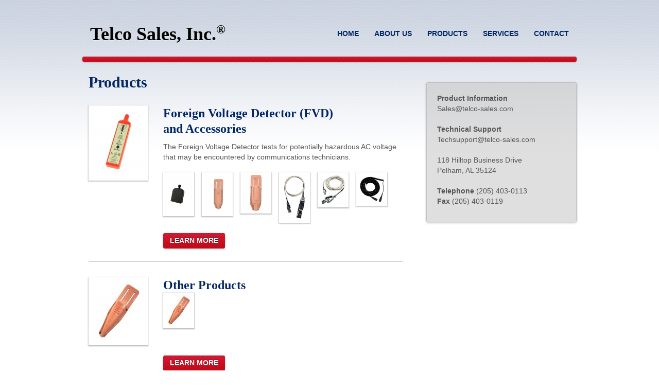

--- FILE ---
content_type: text/html; charset=UTF-8
request_url: https://telco-sales.com/products/
body_size: 6725
content:
<!DOCTYPE html PUBLIC "-//W3C//DTD XHTML 1.0 Transitional//EN" "http://www.w3.org/TR/xhtml1/DTD/xhtml1-transitional.dtd">
<html xmlns="http://www.w3.org/1999/xhtml" lang="en-US">

<head profile="http://gmpg.org/xfn/11">
<meta http-equiv="Content-Type" content="text/html; charset=UTF-8" />

<title>Products Archive - Telco Sales, Inc.®</title>

<link rel="stylesheet" href="https://telco-sales.com/wp-content/themes/bscpress/style.css" type="text/css" media="screen" />
<link rel="pingback" href="https://telco-sales.com/xmlrpc.php" />


<meta name='robots' content='index, follow, max-image-preview:large, max-snippet:-1, max-video-preview:-1' />

	<!-- This site is optimized with the Yoast SEO plugin v22.7 - https://yoast.com/wordpress/plugins/seo/ -->
	<link rel="canonical" href="https://telco-sales.com/products/" />
	<link rel="next" href="https://telco-sales.com/products/page/2/" />
	<meta property="og:locale" content="en_US" />
	<meta property="og:type" content="website" />
	<meta property="og:title" content="Products Archive - Telco Sales, Inc.®" />
	<meta property="og:url" content="https://telco-sales.com/products/" />
	<meta property="og:site_name" content="Telco Sales, Inc.®" />
	<script type="application/ld+json" class="yoast-schema-graph">{"@context":"https://schema.org","@graph":[{"@type":"CollectionPage","@id":"https://telco-sales.com/products/","url":"https://telco-sales.com/products/","name":"Products Archive - Telco Sales, Inc.®","isPartOf":{"@id":"https://telco-sales.com/#website"},"primaryImageOfPage":{"@id":"https://telco-sales.com/products/#primaryimage"},"image":{"@id":"https://telco-sales.com/products/#primaryimage"},"thumbnailUrl":"https://telco-sales.com/wp-content/uploads/2012/04/FVDC.jpg","breadcrumb":{"@id":"https://telco-sales.com/products/#breadcrumb"},"inLanguage":"en-US"},{"@type":"ImageObject","inLanguage":"en-US","@id":"https://telco-sales.com/products/#primaryimage","url":"https://telco-sales.com/wp-content/uploads/2012/04/FVDC.jpg","contentUrl":"https://telco-sales.com/wp-content/uploads/2012/04/FVDC.jpg","width":"2000","height":"3008"},{"@type":"BreadcrumbList","@id":"https://telco-sales.com/products/#breadcrumb","itemListElement":[{"@type":"ListItem","position":1,"name":"Home","item":"https://telco-sales.com/"},{"@type":"ListItem","position":2,"name":"Products"}]},{"@type":"WebSite","@id":"https://telco-sales.com/#website","url":"https://telco-sales.com/","name":"Telco Sales, Inc.®","description":"Assisting and Protecting Communication Technicians","potentialAction":[{"@type":"SearchAction","target":{"@type":"EntryPoint","urlTemplate":"https://telco-sales.com/?s={search_term_string}"},"query-input":"required name=search_term_string"}],"inLanguage":"en-US"}]}</script>
	<!-- / Yoast SEO plugin. -->


<link rel="alternate" type="application/rss+xml" title="Telco Sales, Inc.® &raquo; Feed" href="https://telco-sales.com/feed/" />
<link rel="alternate" type="application/rss+xml" title="Telco Sales, Inc.® &raquo; Comments Feed" href="https://telco-sales.com/comments/feed/" />
<link rel="alternate" type="application/rss+xml" title="Telco Sales, Inc.® &raquo; Products Feed" href="https://telco-sales.com/products/feed/" />
		<!-- This site uses the Google Analytics by MonsterInsights plugin v8.26.0 - Using Analytics tracking - https://www.monsterinsights.com/ -->
		<!-- Note: MonsterInsights is not currently configured on this site. The site owner needs to authenticate with Google Analytics in the MonsterInsights settings panel. -->
					<!-- No tracking code set -->
				<!-- / Google Analytics by MonsterInsights -->
		<script type="text/javascript">
/* <![CDATA[ */
window._wpemojiSettings = {"baseUrl":"https:\/\/s.w.org\/images\/core\/emoji\/15.0.3\/72x72\/","ext":".png","svgUrl":"https:\/\/s.w.org\/images\/core\/emoji\/15.0.3\/svg\/","svgExt":".svg","source":{"concatemoji":"https:\/\/telco-sales.com\/wp-includes\/js\/wp-emoji-release.min.js?ver=dda90a314fd348de86e2a19d0c01a487"}};
/*! This file is auto-generated */
!function(i,n){var o,s,e;function c(e){try{var t={supportTests:e,timestamp:(new Date).valueOf()};sessionStorage.setItem(o,JSON.stringify(t))}catch(e){}}function p(e,t,n){e.clearRect(0,0,e.canvas.width,e.canvas.height),e.fillText(t,0,0);var t=new Uint32Array(e.getImageData(0,0,e.canvas.width,e.canvas.height).data),r=(e.clearRect(0,0,e.canvas.width,e.canvas.height),e.fillText(n,0,0),new Uint32Array(e.getImageData(0,0,e.canvas.width,e.canvas.height).data));return t.every(function(e,t){return e===r[t]})}function u(e,t,n){switch(t){case"flag":return n(e,"\ud83c\udff3\ufe0f\u200d\u26a7\ufe0f","\ud83c\udff3\ufe0f\u200b\u26a7\ufe0f")?!1:!n(e,"\ud83c\uddfa\ud83c\uddf3","\ud83c\uddfa\u200b\ud83c\uddf3")&&!n(e,"\ud83c\udff4\udb40\udc67\udb40\udc62\udb40\udc65\udb40\udc6e\udb40\udc67\udb40\udc7f","\ud83c\udff4\u200b\udb40\udc67\u200b\udb40\udc62\u200b\udb40\udc65\u200b\udb40\udc6e\u200b\udb40\udc67\u200b\udb40\udc7f");case"emoji":return!n(e,"\ud83d\udc26\u200d\u2b1b","\ud83d\udc26\u200b\u2b1b")}return!1}function f(e,t,n){var r="undefined"!=typeof WorkerGlobalScope&&self instanceof WorkerGlobalScope?new OffscreenCanvas(300,150):i.createElement("canvas"),a=r.getContext("2d",{willReadFrequently:!0}),o=(a.textBaseline="top",a.font="600 32px Arial",{});return e.forEach(function(e){o[e]=t(a,e,n)}),o}function t(e){var t=i.createElement("script");t.src=e,t.defer=!0,i.head.appendChild(t)}"undefined"!=typeof Promise&&(o="wpEmojiSettingsSupports",s=["flag","emoji"],n.supports={everything:!0,everythingExceptFlag:!0},e=new Promise(function(e){i.addEventListener("DOMContentLoaded",e,{once:!0})}),new Promise(function(t){var n=function(){try{var e=JSON.parse(sessionStorage.getItem(o));if("object"==typeof e&&"number"==typeof e.timestamp&&(new Date).valueOf()<e.timestamp+604800&&"object"==typeof e.supportTests)return e.supportTests}catch(e){}return null}();if(!n){if("undefined"!=typeof Worker&&"undefined"!=typeof OffscreenCanvas&&"undefined"!=typeof URL&&URL.createObjectURL&&"undefined"!=typeof Blob)try{var e="postMessage("+f.toString()+"("+[JSON.stringify(s),u.toString(),p.toString()].join(",")+"));",r=new Blob([e],{type:"text/javascript"}),a=new Worker(URL.createObjectURL(r),{name:"wpTestEmojiSupports"});return void(a.onmessage=function(e){c(n=e.data),a.terminate(),t(n)})}catch(e){}c(n=f(s,u,p))}t(n)}).then(function(e){for(var t in e)n.supports[t]=e[t],n.supports.everything=n.supports.everything&&n.supports[t],"flag"!==t&&(n.supports.everythingExceptFlag=n.supports.everythingExceptFlag&&n.supports[t]);n.supports.everythingExceptFlag=n.supports.everythingExceptFlag&&!n.supports.flag,n.DOMReady=!1,n.readyCallback=function(){n.DOMReady=!0}}).then(function(){return e}).then(function(){var e;n.supports.everything||(n.readyCallback(),(e=n.source||{}).concatemoji?t(e.concatemoji):e.wpemoji&&e.twemoji&&(t(e.twemoji),t(e.wpemoji)))}))}((window,document),window._wpemojiSettings);
/* ]]> */
</script>
<style id='wp-emoji-styles-inline-css' type='text/css'>

	img.wp-smiley, img.emoji {
		display: inline !important;
		border: none !important;
		box-shadow: none !important;
		height: 1em !important;
		width: 1em !important;
		margin: 0 0.07em !important;
		vertical-align: -0.1em !important;
		background: none !important;
		padding: 0 !important;
	}
</style>
<link rel='stylesheet' id='wp-block-library-css' href='https://telco-sales.com/wp-includes/css/dist/block-library/style.min.css?ver=dda90a314fd348de86e2a19d0c01a487' type='text/css' media='all' />
<style id='classic-theme-styles-inline-css' type='text/css'>
/*! This file is auto-generated */
.wp-block-button__link{color:#fff;background-color:#32373c;border-radius:9999px;box-shadow:none;text-decoration:none;padding:calc(.667em + 2px) calc(1.333em + 2px);font-size:1.125em}.wp-block-file__button{background:#32373c;color:#fff;text-decoration:none}
</style>
<style id='global-styles-inline-css' type='text/css'>
body{--wp--preset--color--black: #000000;--wp--preset--color--cyan-bluish-gray: #abb8c3;--wp--preset--color--white: #ffffff;--wp--preset--color--pale-pink: #f78da7;--wp--preset--color--vivid-red: #cf2e2e;--wp--preset--color--luminous-vivid-orange: #ff6900;--wp--preset--color--luminous-vivid-amber: #fcb900;--wp--preset--color--light-green-cyan: #7bdcb5;--wp--preset--color--vivid-green-cyan: #00d084;--wp--preset--color--pale-cyan-blue: #8ed1fc;--wp--preset--color--vivid-cyan-blue: #0693e3;--wp--preset--color--vivid-purple: #9b51e0;--wp--preset--gradient--vivid-cyan-blue-to-vivid-purple: linear-gradient(135deg,rgba(6,147,227,1) 0%,rgb(155,81,224) 100%);--wp--preset--gradient--light-green-cyan-to-vivid-green-cyan: linear-gradient(135deg,rgb(122,220,180) 0%,rgb(0,208,130) 100%);--wp--preset--gradient--luminous-vivid-amber-to-luminous-vivid-orange: linear-gradient(135deg,rgba(252,185,0,1) 0%,rgba(255,105,0,1) 100%);--wp--preset--gradient--luminous-vivid-orange-to-vivid-red: linear-gradient(135deg,rgba(255,105,0,1) 0%,rgb(207,46,46) 100%);--wp--preset--gradient--very-light-gray-to-cyan-bluish-gray: linear-gradient(135deg,rgb(238,238,238) 0%,rgb(169,184,195) 100%);--wp--preset--gradient--cool-to-warm-spectrum: linear-gradient(135deg,rgb(74,234,220) 0%,rgb(151,120,209) 20%,rgb(207,42,186) 40%,rgb(238,44,130) 60%,rgb(251,105,98) 80%,rgb(254,248,76) 100%);--wp--preset--gradient--blush-light-purple: linear-gradient(135deg,rgb(255,206,236) 0%,rgb(152,150,240) 100%);--wp--preset--gradient--blush-bordeaux: linear-gradient(135deg,rgb(254,205,165) 0%,rgb(254,45,45) 50%,rgb(107,0,62) 100%);--wp--preset--gradient--luminous-dusk: linear-gradient(135deg,rgb(255,203,112) 0%,rgb(199,81,192) 50%,rgb(65,88,208) 100%);--wp--preset--gradient--pale-ocean: linear-gradient(135deg,rgb(255,245,203) 0%,rgb(182,227,212) 50%,rgb(51,167,181) 100%);--wp--preset--gradient--electric-grass: linear-gradient(135deg,rgb(202,248,128) 0%,rgb(113,206,126) 100%);--wp--preset--gradient--midnight: linear-gradient(135deg,rgb(2,3,129) 0%,rgb(40,116,252) 100%);--wp--preset--font-size--small: 13px;--wp--preset--font-size--medium: 20px;--wp--preset--font-size--large: 36px;--wp--preset--font-size--x-large: 42px;--wp--preset--spacing--20: 0.44rem;--wp--preset--spacing--30: 0.67rem;--wp--preset--spacing--40: 1rem;--wp--preset--spacing--50: 1.5rem;--wp--preset--spacing--60: 2.25rem;--wp--preset--spacing--70: 3.38rem;--wp--preset--spacing--80: 5.06rem;--wp--preset--shadow--natural: 6px 6px 9px rgba(0, 0, 0, 0.2);--wp--preset--shadow--deep: 12px 12px 50px rgba(0, 0, 0, 0.4);--wp--preset--shadow--sharp: 6px 6px 0px rgba(0, 0, 0, 0.2);--wp--preset--shadow--outlined: 6px 6px 0px -3px rgba(255, 255, 255, 1), 6px 6px rgba(0, 0, 0, 1);--wp--preset--shadow--crisp: 6px 6px 0px rgba(0, 0, 0, 1);}:where(.is-layout-flex){gap: 0.5em;}:where(.is-layout-grid){gap: 0.5em;}body .is-layout-flex{display: flex;}body .is-layout-flex{flex-wrap: wrap;align-items: center;}body .is-layout-flex > *{margin: 0;}body .is-layout-grid{display: grid;}body .is-layout-grid > *{margin: 0;}:where(.wp-block-columns.is-layout-flex){gap: 2em;}:where(.wp-block-columns.is-layout-grid){gap: 2em;}:where(.wp-block-post-template.is-layout-flex){gap: 1.25em;}:where(.wp-block-post-template.is-layout-grid){gap: 1.25em;}.has-black-color{color: var(--wp--preset--color--black) !important;}.has-cyan-bluish-gray-color{color: var(--wp--preset--color--cyan-bluish-gray) !important;}.has-white-color{color: var(--wp--preset--color--white) !important;}.has-pale-pink-color{color: var(--wp--preset--color--pale-pink) !important;}.has-vivid-red-color{color: var(--wp--preset--color--vivid-red) !important;}.has-luminous-vivid-orange-color{color: var(--wp--preset--color--luminous-vivid-orange) !important;}.has-luminous-vivid-amber-color{color: var(--wp--preset--color--luminous-vivid-amber) !important;}.has-light-green-cyan-color{color: var(--wp--preset--color--light-green-cyan) !important;}.has-vivid-green-cyan-color{color: var(--wp--preset--color--vivid-green-cyan) !important;}.has-pale-cyan-blue-color{color: var(--wp--preset--color--pale-cyan-blue) !important;}.has-vivid-cyan-blue-color{color: var(--wp--preset--color--vivid-cyan-blue) !important;}.has-vivid-purple-color{color: var(--wp--preset--color--vivid-purple) !important;}.has-black-background-color{background-color: var(--wp--preset--color--black) !important;}.has-cyan-bluish-gray-background-color{background-color: var(--wp--preset--color--cyan-bluish-gray) !important;}.has-white-background-color{background-color: var(--wp--preset--color--white) !important;}.has-pale-pink-background-color{background-color: var(--wp--preset--color--pale-pink) !important;}.has-vivid-red-background-color{background-color: var(--wp--preset--color--vivid-red) !important;}.has-luminous-vivid-orange-background-color{background-color: var(--wp--preset--color--luminous-vivid-orange) !important;}.has-luminous-vivid-amber-background-color{background-color: var(--wp--preset--color--luminous-vivid-amber) !important;}.has-light-green-cyan-background-color{background-color: var(--wp--preset--color--light-green-cyan) !important;}.has-vivid-green-cyan-background-color{background-color: var(--wp--preset--color--vivid-green-cyan) !important;}.has-pale-cyan-blue-background-color{background-color: var(--wp--preset--color--pale-cyan-blue) !important;}.has-vivid-cyan-blue-background-color{background-color: var(--wp--preset--color--vivid-cyan-blue) !important;}.has-vivid-purple-background-color{background-color: var(--wp--preset--color--vivid-purple) !important;}.has-black-border-color{border-color: var(--wp--preset--color--black) !important;}.has-cyan-bluish-gray-border-color{border-color: var(--wp--preset--color--cyan-bluish-gray) !important;}.has-white-border-color{border-color: var(--wp--preset--color--white) !important;}.has-pale-pink-border-color{border-color: var(--wp--preset--color--pale-pink) !important;}.has-vivid-red-border-color{border-color: var(--wp--preset--color--vivid-red) !important;}.has-luminous-vivid-orange-border-color{border-color: var(--wp--preset--color--luminous-vivid-orange) !important;}.has-luminous-vivid-amber-border-color{border-color: var(--wp--preset--color--luminous-vivid-amber) !important;}.has-light-green-cyan-border-color{border-color: var(--wp--preset--color--light-green-cyan) !important;}.has-vivid-green-cyan-border-color{border-color: var(--wp--preset--color--vivid-green-cyan) !important;}.has-pale-cyan-blue-border-color{border-color: var(--wp--preset--color--pale-cyan-blue) !important;}.has-vivid-cyan-blue-border-color{border-color: var(--wp--preset--color--vivid-cyan-blue) !important;}.has-vivid-purple-border-color{border-color: var(--wp--preset--color--vivid-purple) !important;}.has-vivid-cyan-blue-to-vivid-purple-gradient-background{background: var(--wp--preset--gradient--vivid-cyan-blue-to-vivid-purple) !important;}.has-light-green-cyan-to-vivid-green-cyan-gradient-background{background: var(--wp--preset--gradient--light-green-cyan-to-vivid-green-cyan) !important;}.has-luminous-vivid-amber-to-luminous-vivid-orange-gradient-background{background: var(--wp--preset--gradient--luminous-vivid-amber-to-luminous-vivid-orange) !important;}.has-luminous-vivid-orange-to-vivid-red-gradient-background{background: var(--wp--preset--gradient--luminous-vivid-orange-to-vivid-red) !important;}.has-very-light-gray-to-cyan-bluish-gray-gradient-background{background: var(--wp--preset--gradient--very-light-gray-to-cyan-bluish-gray) !important;}.has-cool-to-warm-spectrum-gradient-background{background: var(--wp--preset--gradient--cool-to-warm-spectrum) !important;}.has-blush-light-purple-gradient-background{background: var(--wp--preset--gradient--blush-light-purple) !important;}.has-blush-bordeaux-gradient-background{background: var(--wp--preset--gradient--blush-bordeaux) !important;}.has-luminous-dusk-gradient-background{background: var(--wp--preset--gradient--luminous-dusk) !important;}.has-pale-ocean-gradient-background{background: var(--wp--preset--gradient--pale-ocean) !important;}.has-electric-grass-gradient-background{background: var(--wp--preset--gradient--electric-grass) !important;}.has-midnight-gradient-background{background: var(--wp--preset--gradient--midnight) !important;}.has-small-font-size{font-size: var(--wp--preset--font-size--small) !important;}.has-medium-font-size{font-size: var(--wp--preset--font-size--medium) !important;}.has-large-font-size{font-size: var(--wp--preset--font-size--large) !important;}.has-x-large-font-size{font-size: var(--wp--preset--font-size--x-large) !important;}
.wp-block-navigation a:where(:not(.wp-element-button)){color: inherit;}
:where(.wp-block-post-template.is-layout-flex){gap: 1.25em;}:where(.wp-block-post-template.is-layout-grid){gap: 1.25em;}
:where(.wp-block-columns.is-layout-flex){gap: 2em;}:where(.wp-block-columns.is-layout-grid){gap: 2em;}
.wp-block-pullquote{font-size: 1.5em;line-height: 1.6;}
</style>
<link rel='stylesheet' id='frontend-styles-css' href='https://telco-sales.com/wp-content/plugins/infomedia-dashboard/assets/css/frontend.css?ver=dda90a314fd348de86e2a19d0c01a487' type='text/css' media='all' />
<link rel='stylesheet' id='dashicons-css' href='https://telco-sales.com/wp-includes/css/dashicons.min.css?ver=dda90a314fd348de86e2a19d0c01a487' type='text/css' media='all' />
<link rel='stylesheet' id='thickbox-css' href='https://telco-sales.com/wp-includes/js/thickbox/thickbox.css?ver=dda90a314fd348de86e2a19d0c01a487' type='text/css' media='all' />
<script type="text/javascript" src="https://telco-sales.com/wp-includes/js/jquery/jquery.min.js?ver=3.7.1" id="jquery-core-js"></script>
<script type="text/javascript" src="https://telco-sales.com/wp-includes/js/jquery/jquery-migrate.min.js?ver=3.4.1" id="jquery-migrate-js"></script>
<script type="text/javascript" src="https://telco-sales.com/wp-content/themes/bscpress/js/labels.js?ver=dda90a314fd348de86e2a19d0c01a487" id="labels-js"></script>
<script type="text/javascript" src="https://telco-sales.com/wp-content/themes/bscpress/js/front.js?ver=dda90a314fd348de86e2a19d0c01a487" id="front-js"></script>
<link rel="https://api.w.org/" href="https://telco-sales.com/wp-json/" /><link rel="EditURI" type="application/rsd+xml" title="RSD" href="https://telco-sales.com/xmlrpc.php?rsd" />

<link rel="stylesheet" type="text/css" href="https://telco-sales.com/wp-content/plugins/infomedia-dashboard/assets/css/admin.css" /><script type="text/javascript">
	    jQuery( document ).ready( function( $ ) {
		    // Custom Admin Icon
	    	$( "#wp-admin-bar-wp-logo .ab-item .ab-icon" ).replaceWith( " <div id=\"custom-admin-logo\"><span class=\"infoicon-icon\"></span></div> " );
		});
    </script>

<!-- Google tag (gtag.js) -->
<script async src="https://www.googletagmanager.com/gtag/js?id=G-YM2K3NQ233"></script>
<script>
  window.dataLayer = window.dataLayer || [];
  function gtag(){dataLayer.push(arguments);}
  gtag('js', new Date());

  gtag('config', 'G-YM2K3NQ233');
</script>


</head>
<body data-rsssl=1 class="archive post-type-archive post-type-archive-product">

<div id="wrap"><div id="page">

	<div id="header"> 
		<a href="https://telco-sales.com/" id="sitename">Telco Sales, Inc.<sup>®</sup></a>
	
		<ul id="nav" class="menu"><li id="menu-item-32" class="menu-item menu-item-type-post_type menu-item-object-page menu-item-home menu-item-32"><a href="https://telco-sales.com/">Home</a></li>
<li id="menu-item-29" class="menu-item menu-item-type-post_type menu-item-object-page menu-item-29"><a href="https://telco-sales.com/about-us/">About&nbsp;Us</a></li>
<li id="menu-item-57" class="menu-item menu-item-type-custom menu-item-object-custom current-menu-item menu-item-57"><a href="/products" aria-current="page">Products</a></li>
<li id="menu-item-56" class="menu-item menu-item-type-post_type menu-item-object-page menu-item-56"><a href="https://telco-sales.com/services/">Services</a></li>
<li id="menu-item-31" class="menu-item menu-item-type-post_type menu-item-object-page menu-item-31"><a href="https://telco-sales.com/contact/">Contact</a></li>
</ul>	</div><!-- #header -->
	<div id="content">

		
 	  <h1>Products</h1>
      

		<div class="post-item post-62 product type-product status-publish has-post-thumbnail hentry">

		
		<img width="95" height="126" src="https://telco-sales.com/wp-content/uploads/2012/03/fvd1-95x126.jpg" class="alignleft wp-post-image" alt="" title="" decoding="async" loading="lazy" srcset="https://telco-sales.com/wp-content/uploads/2012/03/fvd1-95x126.jpg 95w, https://telco-sales.com/wp-content/uploads/2012/03/fvd1-225x300.jpg 225w, https://telco-sales.com/wp-content/uploads/2012/03/fvd1.jpg 300w" sizes="(max-width: 95px) 100vw, 95px" />		<h2 id="post-62"><a href="https://telco-sales.com/products/foreign-voltage-detector-fvd-and-accessories/">Foreign Voltage Detector (FVD) and&nbsp;Accessories</a></h2>
		
		<div class="entry">
			<p>The Foreign Voltage Detector tests for potentially hazardous AC voltage that may be encountered by communications technicians.</p>
			<ul id="child_posts"><li><img width="95" height="142" src="https://telco-sales.com/wp-content/uploads/2012/04/FVDC-95x142.jpg" class="alignleft wp-post-image" alt="" title="" decoding="async" loading="lazy" srcset="https://telco-sales.com/wp-content/uploads/2012/04/FVDC-95x142.jpg 95w, https://telco-sales.com/wp-content/uploads/2012/04/FVDC-199x300.jpg 199w, https://telco-sales.com/wp-content/uploads/2012/04/FVDC-680x1024.jpg 680w, https://telco-sales.com/wp-content/uploads/2012/04/FVDC.jpg 2000w" sizes="(max-width: 95px) 100vw, 95px" /></li><li><img width="95" height="143" src="https://telco-sales.com/wp-content/uploads/2012/03/FVDP-95x143.jpg" class="alignleft wp-post-image" alt="" title="" decoding="async" loading="lazy" srcset="https://telco-sales.com/wp-content/uploads/2012/03/FVDP-95x143.jpg 95w, https://telco-sales.com/wp-content/uploads/2012/03/FVDP-199x300.jpg 199w, https://telco-sales.com/wp-content/uploads/2012/03/FVDP-679x1024.jpg 679w, https://telco-sales.com/wp-content/uploads/2012/03/FVDP-768x1158.jpg 768w, https://telco-sales.com/wp-content/uploads/2012/03/FVDP-1019x1536.jpg 1019w, https://telco-sales.com/wp-content/uploads/2012/03/FVDP.jpg 1061w" sizes="(max-width: 95px) 100vw, 95px" /></li><li><img width="95" height="133" src="https://telco-sales.com/wp-content/uploads/2012/03/FVDP3largeview-95x133.jpg" class="alignleft wp-post-image" alt="" title="" decoding="async" loading="lazy" srcset="https://telco-sales.com/wp-content/uploads/2012/03/FVDP3largeview-95x133.jpg 95w, https://telco-sales.com/wp-content/uploads/2012/03/FVDP3largeview-213x300.jpg 213w, https://telco-sales.com/wp-content/uploads/2012/03/FVDP3largeview.jpg 249w" sizes="(max-width: 95px) 100vw, 95px" /></li><li><img width="88" height="155" src="https://telco-sales.com/wp-content/uploads/2012/03/TSI_B-Temp_Bond01-07-2012_1245hrsFIN-88x155.jpg" class="alignleft wp-post-image" alt="" title="" decoding="async" loading="lazy" srcset="https://telco-sales.com/wp-content/uploads/2012/03/TSI_B-Temp_Bond01-07-2012_1245hrsFIN-88x155.jpg 88w, https://telco-sales.com/wp-content/uploads/2012/03/TSI_B-Temp_Bond01-07-2012_1245hrsFIN-170x300.jpg 170w, https://telco-sales.com/wp-content/uploads/2012/03/TSI_B-Temp_Bond01-07-2012_1245hrsFIN-581x1024.jpg 581w" sizes="(max-width: 88px) 100vw, 88px" /></li><li><img width="95" height="110" src="https://telco-sales.com/wp-content/uploads/2012/03/TSI-Clargeview-95x110.jpg" class="alignleft wp-post-image" alt="" title="" decoding="async" loading="lazy" srcset="https://telco-sales.com/wp-content/uploads/2012/03/TSI-Clargeview-95x110.jpg 95w, https://telco-sales.com/wp-content/uploads/2012/03/TSI-Clargeview-258x300.jpg 258w, https://telco-sales.com/wp-content/uploads/2012/03/TSI-Clargeview.jpg 302w" sizes="(max-width: 95px) 100vw, 95px" /></li><li><img width="95" height="105" src="https://telco-sales.com/wp-content/uploads/2012/03/W1BU_NEW_01-11-2012_1454hrsFIN-95x105.jpg" class="alignleft wp-post-image" alt="" title="" decoding="async" loading="lazy" srcset="https://telco-sales.com/wp-content/uploads/2012/03/W1BU_NEW_01-11-2012_1454hrsFIN-95x105.jpg 95w, https://telco-sales.com/wp-content/uploads/2012/03/W1BU_NEW_01-11-2012_1454hrsFIN-270x300.jpg 270w, https://telco-sales.com/wp-content/uploads/2012/03/W1BU_NEW_01-11-2012_1454hrsFIN-923x1024.jpg 923w" sizes="(max-width: 95px) 100vw, 95px" /></li></ul><div class="clear"></div>			<p style="height:35px"><a href="https://telco-sales.com/products/foreign-voltage-detector-fvd-and-accessories/" class="button">Learn More</a></p>
		</div>
	
			
	<div class="clear"></div>
	
</div><!-- .post-item --><div class="post-item post-142 product type-product status-publish has-post-thumbnail hentry">

		
		<img width="95" height="112" src="https://telco-sales.com/wp-content/uploads/2012/03/KITP1_Pch_12-30-2011_0928hrs900-1001-95x112.jpg" class="alignleft wp-post-image" alt="" title="" decoding="async" loading="lazy" srcset="https://telco-sales.com/wp-content/uploads/2012/03/KITP1_Pch_12-30-2011_0928hrs900-1001-95x112.jpg 95w, https://telco-sales.com/wp-content/uploads/2012/03/KITP1_Pch_12-30-2011_0928hrs900-1001-252x300.jpg 252w, https://telco-sales.com/wp-content/uploads/2012/03/KITP1_Pch_12-30-2011_0928hrs900-1001-862x1024.jpg 862w, https://telco-sales.com/wp-content/uploads/2012/03/KITP1_Pch_12-30-2011_0928hrs900-1001.jpg 1200w" sizes="(max-width: 95px) 100vw, 95px" />		<h2 id="post-142"><a href="https://telco-sales.com/products/other-products/">Other&nbsp;Products</a></h2>
		
		<div class="entry">
						<ul id="child_posts"><li><img width="95" height="112" src="https://telco-sales.com/wp-content/uploads/2012/03/KITP1_Pch_12-30-2011_0928hrs900-1001-95x112.jpg" class="alignleft wp-post-image" alt="" title="" decoding="async" loading="lazy" srcset="https://telco-sales.com/wp-content/uploads/2012/03/KITP1_Pch_12-30-2011_0928hrs900-1001-95x112.jpg 95w, https://telco-sales.com/wp-content/uploads/2012/03/KITP1_Pch_12-30-2011_0928hrs900-1001-252x300.jpg 252w, https://telco-sales.com/wp-content/uploads/2012/03/KITP1_Pch_12-30-2011_0928hrs900-1001-862x1024.jpg 862w, https://telco-sales.com/wp-content/uploads/2012/03/KITP1_Pch_12-30-2011_0928hrs900-1001.jpg 1200w" sizes="(max-width: 95px) 100vw, 95px" /></li></ul><div class="clear"></div>			<p style="height:35px"><a href="https://telco-sales.com/products/other-products/" class="button">Learn More</a></p>
		</div>
	
			
	<div class="clear"></div>
	
</div><!-- .post-item --><div class="post-item post-146 product type-product status-publish has-post-thumbnail hentry">

		
		<img width="95" height="142" src="https://telco-sales.com/wp-content/uploads/2012/04/mounting-post-95x142.jpg" class="alignleft wp-post-image" alt="" title="" decoding="async" loading="lazy" srcset="https://telco-sales.com/wp-content/uploads/2012/04/mounting-post-95x142.jpg 95w, https://telco-sales.com/wp-content/uploads/2012/04/mounting-post-200x300.jpg 200w, https://telco-sales.com/wp-content/uploads/2012/04/mounting-post.jpg 300w" sizes="(max-width: 95px) 100vw, 95px" />		<h2 id="post-146"><a href="https://telco-sales.com/products/plastic-mounting-post/">Plastic Mounting&nbsp;Post</a></h2>
		
		<div class="entry">
			<p>Plastic Mounting Post</p>
						<p style="height:35px"><a href="https://telco-sales.com/products/plastic-mounting-post/" class="button">Learn More</a></p>
		</div>
	
			
	<div class="clear"></div>
	
</div><!-- .post-item --><div class="post-item post-77 product type-product status-publish has-post-thumbnail hentry">

		
		<img width="95" height="126" src="https://telco-sales.com/wp-content/uploads/2012/03/strobe-light-95x126.jpg" class="alignleft wp-post-image" alt="" title="" decoding="async" loading="lazy" srcset="https://telco-sales.com/wp-content/uploads/2012/03/strobe-light-95x126.jpg 95w, https://telco-sales.com/wp-content/uploads/2012/03/strobe-light-225x300.jpg 225w, https://telco-sales.com/wp-content/uploads/2012/03/strobe-light.jpg 300w" sizes="(max-width: 95px) 100vw, 95px" />		<h2 id="post-77"><a href="https://telco-sales.com/products/strobe-light-for-traffic-cones/">Strobe Light for Traffic&nbsp;Cones</a></h2>
		
		<div class="entry">
			<p>The TSI-SLCA Strobe Light fits in a standard traffic cone and is highly visible to oncoming traffic.</p>
			<ul id="child_posts"><li><img width="95" height="90" src="https://telco-sales.com/wp-content/uploads/2012/03/Strobe_Base_TS1_01-05-2012_1645hrs-FIN-1-95x90.jpg" class="alignleft wp-post-image" alt="" title="" decoding="async" loading="lazy" srcset="https://telco-sales.com/wp-content/uploads/2012/03/Strobe_Base_TS1_01-05-2012_1645hrs-FIN-1-95x90.jpg 95w, https://telco-sales.com/wp-content/uploads/2012/03/Strobe_Base_TS1_01-05-2012_1645hrs-FIN-1-300x287.jpg 300w, https://telco-sales.com/wp-content/uploads/2012/03/Strobe_Base_TS1_01-05-2012_1645hrs-FIN-1-1024x979.jpg 1024w" sizes="(max-width: 95px) 100vw, 95px" /></li></ul><div class="clear"></div>			<p style="height:35px"><a href="https://telco-sales.com/products/strobe-light-for-traffic-cones/" class="button">Learn More</a></p>
		</div>
	
			
	<div class="clear"></div>
	
</div><!-- .post-item --><div class="post-item post-81 product type-product status-publish has-post-thumbnail hentry">

		
		<img width="95" height="155" src="https://telco-sales.com/wp-content/uploads/2012/03/LSVT2-95x155.jpg" class="alignleft wp-post-image" alt="" title="" decoding="async" loading="lazy" srcset="https://telco-sales.com/wp-content/uploads/2012/03/LSVT2-95x155.jpg 95w, https://telco-sales.com/wp-content/uploads/2012/03/LSVT2-190x310.jpg 190w, https://telco-sales.com/wp-content/uploads/2012/03/LSVT2.jpg 280w" sizes="(max-width: 95px) 100vw, 95px" />		<h2 id="post-81"><a href="https://telco-sales.com/products/line-sharing-verification-test-set-and-accessories/">Line Sharing Verification Test Set and&nbsp;Accessories</a></h2>
		
		<div class="entry">
			<p>The Line Sharing Verification Test Set is (LSVT) is intended to verify the DSL portion of a Line Sharing circuit in the Central Office environment.</p>
			<ul id="child_posts"><li><img width="95" height="76" src="https://telco-sales.com/wp-content/uploads/2012/03/LSVT1-95x76.jpg" class="alignleft wp-post-image" alt="" title="" decoding="async" loading="lazy" srcset="https://telco-sales.com/wp-content/uploads/2012/03/LSVT1-95x76.jpg 95w, https://telco-sales.com/wp-content/uploads/2012/03/LSVT1-300x240.jpg 300w, https://telco-sales.com/wp-content/uploads/2012/03/LSVT1.jpg 500w" sizes="(max-width: 95px) 100vw, 95px" /></li><li><img width="95" height="97" src="https://telco-sales.com/wp-content/uploads/2012/03/LSVD3-95x97.jpg" class="alignleft wp-post-image" alt="" title="" decoding="async" loading="lazy" srcset="https://telco-sales.com/wp-content/uploads/2012/03/LSVD3-95x97.jpg 95w, https://telco-sales.com/wp-content/uploads/2012/03/LSVD3-291x300.jpg 291w, https://telco-sales.com/wp-content/uploads/2012/03/LSVD3.jpg 500w" sizes="(max-width: 95px) 100vw, 95px" /></li><li><img width="95" height="95" src="https://telco-sales.com/wp-content/uploads/2012/03/LSVC4-95x95.jpg" class="alignleft wp-post-image" alt="" title="" decoding="async" loading="lazy" srcset="https://telco-sales.com/wp-content/uploads/2012/03/LSVC4-95x95.jpg 95w, https://telco-sales.com/wp-content/uploads/2012/03/LSVC4-150x150.jpg 150w, https://telco-sales.com/wp-content/uploads/2012/03/LSVC4-300x300.jpg 300w, https://telco-sales.com/wp-content/uploads/2012/03/LSVC4.jpg 500w" sizes="(max-width: 95px) 100vw, 95px" /></li><li><img width="95" height="84" src="https://telco-sales.com/wp-content/uploads/2012/03/LSVC5-95x84.jpg" class="alignleft wp-post-image" alt="" title="" decoding="async" loading="lazy" srcset="https://telco-sales.com/wp-content/uploads/2012/03/LSVC5-95x84.jpg 95w, https://telco-sales.com/wp-content/uploads/2012/03/LSVC5-300x267.jpg 300w, https://telco-sales.com/wp-content/uploads/2012/03/LSVC5.jpg 500w" sizes="(max-width: 95px) 100vw, 95px" /></li></ul><div class="clear"></div>			<p style="height:35px"><a href="https://telco-sales.com/products/line-sharing-verification-test-set-and-accessories/" class="button">Learn More</a></p>
		</div>
	
			
	<div class="clear"></div>
	
</div><!-- .post-item --><div class="post-item post-84 product type-product status-publish has-post-thumbnail hentry">

		
		<img width="95" height="126" src="https://telco-sales.com/wp-content/uploads/2012/03/fatu1-95x126.jpg" class="alignleft wp-post-image" alt="" title="" decoding="async" loading="lazy" srcset="https://telco-sales.com/wp-content/uploads/2012/03/fatu1-95x126.jpg 95w, https://telco-sales.com/wp-content/uploads/2012/03/fatu1-225x300.jpg 225w, https://telco-sales.com/wp-content/uploads/2012/03/fatu1.jpg 300w" sizes="(max-width: 95px) 100vw, 95px" />		<h2 id="post-84"><a href="https://telco-sales.com/products/field-access-test-unit-fatu-and-accessories/">Field Access Test Unit (FATU) and&nbsp;Accessories</a></h2>
		
		<div class="entry">
			<p>The Field Access Test Unit (FATU) is designed to assist the Field Technician in maintaining the Local Telephone Loop.</p>
			<ul id="child_posts"><li><img width="95" height="155" src="https://telco-sales.com/wp-content/uploads/2012/03/FATU-in-Pouch-copy-95x155.jpg" class="alignleft wp-post-image" alt="" title="" decoding="async" loading="lazy" srcset="https://telco-sales.com/wp-content/uploads/2012/03/FATU-in-Pouch-copy-95x155.jpg 95w, https://telco-sales.com/wp-content/uploads/2012/03/FATU-in-Pouch-copy-183x300.jpg 183w, https://telco-sales.com/wp-content/uploads/2012/03/FATU-in-Pouch-copy-625x1024.jpg 625w, https://telco-sales.com/wp-content/uploads/2012/03/FATU-in-Pouch-copy-190x310.jpg 190w, https://telco-sales.com/wp-content/uploads/2012/03/FATU-in-Pouch-copy.jpg 978w" sizes="(max-width: 95px) 100vw, 95px" /></li><li><img width="91" height="155" src="https://telco-sales.com/wp-content/uploads/2012/03/FATU-TCI5lead-91x155.jpg" class="alignleft wp-post-image" alt="" title="" decoding="async" loading="lazy" srcset="https://telco-sales.com/wp-content/uploads/2012/03/FATU-TCI5lead-91x155.jpg 91w, https://telco-sales.com/wp-content/uploads/2012/03/FATU-TCI5lead-177x300.jpg 177w, https://telco-sales.com/wp-content/uploads/2012/03/FATU-TCI5lead-604x1024.jpg 604w, https://telco-sales.com/wp-content/uploads/2012/03/FATU-TCI5lead.jpg 925w" sizes="(max-width: 91px) 100vw, 91px" /></li><li><img width="93" height="155" src="https://telco-sales.com/wp-content/uploads/2012/03/FATU-TC2-93x155.jpg" class="alignleft wp-post-image" alt="" title="" decoding="async" loading="lazy" srcset="https://telco-sales.com/wp-content/uploads/2012/03/FATU-TC2-93x155.jpg 93w, https://telco-sales.com/wp-content/uploads/2012/03/FATU-TC2-180x300.jpg 180w, https://telco-sales.com/wp-content/uploads/2012/03/FATU-TC2-614x1024.jpg 614w, https://telco-sales.com/wp-content/uploads/2012/03/FATU-TC2.jpg 1893w" sizes="(max-width: 93px) 100vw, 93px" /></li></ul><div class="clear"></div>			<p style="height:35px"><a href="https://telco-sales.com/products/field-access-test-unit-fatu-and-accessories/" class="button">Learn More</a></p>
		</div>
	
			
	<div class="clear"></div>
	
</div><!-- .post-item -->        
	
	</div><!-- #content -->

<div id="sidebar">
	<ul>
		<li id="text-2" class="widget widget_text">			<div class="textwidget"><p><strong>Product Information</strong><br />
Sales@telco-sales.com</p>
<p><strong>Technical Support</strong><br />
Techsupport@telco-sales.com</p>
<p>118 Hilltop Business Drive<br />
Pelham, AL 35124</p>
<p><strong>Telephone</strong> (205) 403-0113<br />
<strong>Fax</strong> (205) 403-0119</p>
</div>
		</li>	</ul>
</div><!-- #sidebar -->
	<div class="clear"></div>
	
</div></div><!-- #page -->

<div id="footer-container">	
	<div id="footer">
	
		<span class="alignright"><a href="http://www.infomedia.com">Web Design</a> by Infomedia</span>
		
		&copy; 2026 Telco Sales, Inc.® - All Rights Reserved</a><br />
		118 Hilltop Business Drive, Pelham, AL 35124
	
	</div><!-- #footer -->
</div>

<script type="text/javascript" id="thickbox-js-extra">
/* <![CDATA[ */
var thickboxL10n = {"next":"Next >","prev":"< Prev","image":"Image","of":"of","close":"Close","noiframes":"This feature requires inline frames. You have iframes disabled or your browser does not support them.","loadingAnimation":"https:\/\/telco-sales.com\/wp-includes\/js\/thickbox\/loadingAnimation.gif"};
/* ]]> */
</script>
<script type="text/javascript" src="https://telco-sales.com/wp-includes/js/thickbox/thickbox.js?ver=3.1-20121105" id="thickbox-js"></script>

</body>
</html>


--- FILE ---
content_type: text/css
request_url: https://telco-sales.com/wp-content/themes/bscpress/style.css
body_size: 2196
content:
/*
Theme Name: BSC Press
Author: Tammy Hart
Author URI: http://bluestreakweb.com/
*/

@import url(css/base.css);


/* Structure
   ------------------------------------------------------------------------------------ */
body {
	background:#fff url(images/body.jpg) repeat-x 0 0 fixed;
	text-align:center;
}
	
#page {
	margin:0 auto;
	width:966px;
	text-align:left;
}




/* Header
   ------------------------------------------------------------------------------------ */
#header {
	height:110px;
	padding:20px 3px 0;
	background:url(images/header.png) no-repeat 50% 108px;
}
	
	#sitename {
		font:bold 36px/65px "Times New Roman", Times, serif;
		color:#000;
		text-shadow:0 1px 0 rgba(255,255,255,.5);
		float:left;
		padding:5px 15px;
	}




/* Navigation
   ------------------------------------------------------------------------------------ */		
#nav {
	height:30px;
	float:right;
	margin-top:30px;
}
	
	#nav li {
		float:left;
		list-style:none;
		position:relative;
	}
		
		#nav li a {
			display:block;
			float:left;
			padding:0 15px;
			font:bold 14px/30px Ubuntu, Arial, Helvetica, sans-serif;
			text-transform:uppercase;
		}
			
		#nav li a:hover, #nav li:hover a, #nav li.current_page_item a, #nav li.current_page_ancestor a {
			text-decoration:none;
		}
			
			#nav li:hover ul li a, #nav li.current_page_item ul li a, #nav li.current_page_ancestor ul li a {
				background:none;
			}
			
		#nav li ul {
			position:absolute;
			top:30px;
			left:-9999px;
			width:auto;
			min-width:140px;
		}
		
			#nav li ul li {
				float:none;
			}
			
				#nav li ul li a {
					float:none;
				}
			
	#nav li:hover ul {
		left:0;
	}


#slider {
	margin:20px 3px;
	border:1px solid #bfbfbf;
	height:330px;
	position:relative;
	background-color: transparent;
	background-color: rgba(191, 191, 191, 0.5);
		filter: progid:DXImageTransform.Microsoft.gradient(startColorstr=#7Fbfbfbf,endColorstr=#7Fbfbfbf);
		zoom: 1;
	-webkit-border-radius: 3px;
	   -moz-border-radius: 3px;
		    border-radius: 3px;
	-webkit-background-clip: padding-box; 
	   -moz-background-clip: padding; 
	        background-clip: padding-box;
	 -webkit-box-shadow: 0 1px 4px rgba(0,0,0,.25);
        -moz-box-shadow: 0 1px 4px rgba(0,0,0,.25);
             box-shadow: 0 1px 4px rgba(0,0,0,.25);
}

	.slides {
		width:625px;
		border-right:1px solid #bfbfbf;
		height:330px;
		position:relative;
		float:left;
	}
	
		.slides li {
			list-style:none;
			position:absolute;
		}
		
		.slides img {
			-webkit-border-top-left-radius: 3px;
			-webkit-border-bottom-left-radius: 3px;
			   -moz-border-radius-topleft: 3px;
			   -moz-border-radius-bottomleft: 3px;
					border-top-left-radius: 3px;
					border-bottom-left-radius: 3px;
		}
		
	#slider .entry {
		width:290px;
		float:right;
		padding:0 24px 30px 0;
		position:absolute;
		bottom:0;
		right:0;
	}
	
		#slider p {
			margin:15px 0 25px;
		}
		
#featured_products {
	margin:20px 0;
}

	#featured_products li {
		padding:15px;
		margin-bottom:30px;
		float:left;
		width:210px;
		list-style:none;
	}
	
	#featured_products img {
		border:10px solid #fff;
		-webkit-box-shadow:0 1px 2px 1px rgba(0,0,0,.25);
		-moz-box-shadow:0 1px 2px 1px rgba(0,0,0,.25);
		box-shadow:0 1px 2px 1px rgba(0,0,0,.25);
		margin-bottom:15px;
	}
	
	#featured_products h3 {
		min-height:40px;
	}
	
	#featured_products p {
		min-height:100px;
	}

		
/* Content
   ------------------------------------------------------------------------------------ */	
#content {
	float:left;
	padding:15px 0 15px 15px;
	width:610px;
}
	
	.post-item {
		margin:15px 0 30px;
		border-bottom:1px solid #ccc;
	}
		
		.entry {
		}
			
	.postmetadata,
	.page-title {
		text-transform:uppercase;
		font-size:12px;
		font-weight:bold;
		color:#777;
	}
	
		.postmetadata a,
		.page-title a {
			font-size:14px;
			font-weight:normal;
			text-transform:none;
		}
		
	.navigation {
		height:20px;
		font-size:11px;
		margin:15px 0;
	}



/* Comments
   ------------------------------------------------------------------------------------ */	
.commentlist {
	margin:15px -10px 0;
}
		
.commentlist li {
	list-style:none;
	padding:10px;
	margin-bottom:5px;
}
	
.commentlist li.alt {
	background:#eee;
}
	
	.commentmetadata, .comment-author {
		border-bottom:1px solid #ccc;
		font-size:11px;
	}
		
		.comment-author {
			border:none;
		}
		
	.commentlist .avatar {
		float:right;
		display:block;
		padding:5px;
		background:#fff;
	}
	
#commentform p {
	position:relative;
}

#commentform label {
	position:absolute;
	top:0;
	left:6px;
	z-index:10;
	line-height:25px;
}
		
#commentform input, 
#commentform textarea {
}
	
#commentform textarea {
	width:500px;
}
			
#commentform #submit {
}

.post-type-archive .entry {
	margin-left:145px;
}

.entry #child_posts,
.entry #child_posts li {
	margin:0;
	padding:0;
}

#child_posts li {
	list-style:none;
}

	#child_posts img {
		border-width:5px;
		width:50px;
		height:auto;
	}
		
		.post-type-archive #child_posts img.alignleft {
			margin-right:15px;
		}
	
	#child_posts h3 {
		padding-top:5px;
	}
	
	.single-product #child_posts li {
		clear:left;
	}



/* Sidebar
   ------------------------------------------------------------------------------------ */
#sidebar {
	float:right;
	width:290px;
	margin:30px 3px;
	border:1px solid #bfbfbf;
	background-color: transparent;
	background-color: rgba(191, 191, 191, 0.5);
		filter: progid:DXImageTransform.Microsoft.gradient(startColorstr=#7Fbfbfbf,endColorstr=#7Fbfbfbf);
		zoom: 1;
	-webkit-border-radius: 3px;
	   -moz-border-radius: 3px;
		    border-radius: 3px;
	-webkit-background-clip: padding-box; 
	   -moz-background-clip: padding; 
	        background-clip: padding-box;
	 -webkit-box-shadow: 0 1px 4px rgba(0,0,0,.25);
        -moz-box-shadow: 0 1px 4px rgba(0,0,0,.25);
             box-shadow: 0 1px 4px rgba(0,0,0,.25);
}
	
	#sidebar ul {
	}
		
		#sidebar ul ul {
			padding:0 0 0 10px;
		}
		
		#sidebar ul li {
			list-style:none;
			padding:10px 20px;
		}
		
		#sidebar li li {
			margin:5px 0;
			padding:0;
			background:none;
			border:none;
		}
			
	#sidebar h4 {
		border-bottom:1px solid #ccc;
		padding:5px 0;
	}



/* Forms
   ------------------------------------------------------------------------------------ */
input[type=text],
input[type=url],
input[type=email],
input[type=tel],
input[type=number],
input[type=password],
textarea {
	border:1px solid #ccc;
	padding:2px 4px 3px;
	background:#fff;
	box-shadow:inset 0 1px 1px rgba(0,0,0,.1);
	outline:none;
	font:14px/18px Ubuntu, Arial, Helvetica, sans-serif !important;
	color:#555;
}

.button,
input[type=submit] {
	text-align:center;
	height:36px;
	width:126px;
	color:#fff;
	font:bold 14px/33px Ubuntu, Arial, Helvetica, sans-serif;
	text-shadow:0 -1px 0 rgba(0,0,0,.5);
	text-transform:uppercase;
	display:block;
	background:url(images/buttons.png) -140px 0;
	margin:-2px 14px 0 -3px;
	cursor:pointer;
	float:left;
	border:none;
}

	.button:hover,
	input[type=submit]:hover {
		text-decoration:none;
		color:#fff;
		background-position:-140px -40px;
	}
	
	.button:active,
	input[type=submit]:active {
		background-position:-140px -80px;
		line-height:34px;
	}
	
	.button.blue { background-position:0 0; }
	.button.blue:hover { background-position:0 -40px; }
	.button.blue:active { background-position:0 -80px; }
	
	.button.small {
		background-position:0 -120px;
		width:96px;
		height:31px;
		line-height:29px;
		font-size:12px;
		font-weight:normal;
	}
	.button.small:hover { background-position:0 -160px; }
	.button.small:active { background-position:0 -200px; line-height:30px; }
		
#searchform {
	width:270px;
	padding:5px 0;
	height:25px;
	position:relative;
}

#searchform label {
	position:absolute;
	top:5px;
	left:6px;
	line-height:25px;
	z-index:10;
}
		
#s {
	width:190px;
	float:left;
}
	
#searchsubmit {
	width:65px;
	float:right;
}



/* Footer
   ------------------------------------------------------------------------------------ */
#footer-container {
	background:#002664 url(images/footer.jpg) 0 0;
	height:100px;
}

#footer {
	padding:25px 0;
	width:960px;
	margin:0 auto;
	text-align:left;
	font-size:12px;
	color:#84a0ce;
}

	#footer a {
		color:#84a0ce;
	}

/* Sticky Footer */
html, body {height: 100%;}

#wrap {min-height: 100%;}

#page {overflow:auto;
	padding-bottom: 100px;}  /* must be same height as the footer */

#footer-container {position: relative;
	margin-top: -100px; /* negative value of footer height */
	height: 100px;
	clear:both;} 

/*Opera Fix*/
body:before {/* thanks to Maleika (Kohoutec)*/
content:"";
height:100%;
float:left;
width:0;
margin-top:-32767px;/* thank you Erik J - negate effect of float*/
}


/*
Whatever your hand finds to do, do it with all your might,
for in the grave, where you are going, there is neither
working nor planning nor knowledge nor wisdom.
Ecclesiastes 9:10
*/

--- FILE ---
content_type: text/css
request_url: https://telco-sales.com/wp-content/themes/bscpress/css/base.css
body_size: 900
content:
@import url(http://fonts.googleapis.com/css?family=Ubuntu:400,700,400italic,700italic);

* {
	margin:0;
	padding:0;
}


html .mceContentBody {
	max-width: 610px;
}

/* Typography, etc.
   ------------------------------------------------------------------------------------ */
a {
	text-decoration:none;
	color:#002664;
}
	
a:hover {
	color:#ce1126;
	text-decoration:underline;
}
	
h1 a, h2 a, h3 a {
}
		
h1 a:hover, h2 a:hover, h3 a:hover, #sitename:hover {
	text-decoration:none;
}

p {
	margin:10px 0 20px;
}

sup {
	font-size:.66em;
}
	
h1 {
	font:bold 30px/30px "Times New Roman", Times, serif;
	color:#002664;
	margin-bottom:30px;
}
	
h2 {
	font:bold 24px/30px "Times New Roman", Times, serif;
	color:#ce1126;
}
	
h3 {
	font:bold 18px/20px "Times New Roman", Times, serif;
	color:#ce1126;
}
	
h4 {
	font:bold 14px/20px "Times New Roman", Times, serif;
	color:#ce1126;
}

	.mceContentBody h2,
	.mceContentBody h3,
	.entry h2, 
	.entry h3 {
		margin:30px 0 10px;
	}
	
	.mceContentBody h2:first-child,
	.mceContentBody h3:first-child,
	.entry h2:first-child, 
	.entry h3:first-child {
		margin:0 0 10px;
	}
	
.pagetitle {
}
	
small {
	font-size:12px;
	color:#999;
}
	
code,
pre {
	font-family:"Courier New", Courier, Fixed;
	background:#eee;
}
	
pre {
	margin:20px;
	padding:10px;
	border:1px solid #ccc;
}
	
hr {
	clear:both;
	width:80%;
	height:1px;
	border:none 0;
	color:#ccc;
	background-color:#ccc;
	margin:20px auto;
}
	
img {
	border:none;
}
	
blockquote {
	margin:20px;
	padding:1px 20px;
	background:#eee;
	border:1px solid #ccc;
	border-left-width:3px;
	border-radius:5px;
}
	
	blockquote cite {
		font-style:italic;
		font-size:11px;
		display:block;
		margin:5px 0 0;
		text-align:right;
		border:none;
	}
		
	blockquote cite:before {
		content: "\2014 \0020";
	}

.mceContentBody ul,
.mceContentBody ol,
.entry ul, 
.entry ol {
	margin:20px 40px;
}
	.mceContentBody ul ul,
	.mceContentBody ol ol,
	.mceContentBody ul ol,
	.mceContentBody ol ul,
	.entry ul ul, 
	.entry ol ol,
	.entry ul ol, 
	.entry ol ul {
		margin:0 20px 10px;
	}
	
	.mceContentBody li,
	.entry li {
		padding:2px 0 3px;
		}
		
.clear { 
	clear:both !important;
	height:0 !important;
	width:100% !important;
	padding:0 !important;
	margin:0 !important;
	float:none !important;
	background:none !important;
	line-height:0 !important;
	font-size:1px !important;
}
		
.alignleft {
	float:left;
}
	
.alignright {
	float:right;
}
	
.aligncenter, 
div.aligncenter, 
img.centered {
	display: block;
	margin-left: auto;
	margin-right: auto;
}



/* Images
   ------------------------------------------------------------------------------------ */
img.alignleft,
img.alignright {
	border:10px solid #fff;
	-webkit-box-shadow:0 1px 2px 1px rgba(0,0,0,.25);
	-moz-box-shadow:0 1px 2px 1px rgba(0,0,0,.25);
	box-shadow:0 1px 2px 1px rgba(0,0,0,.25);
}

img.alignleft,
.wp-caption.alignleft {
	margin:0 30px 10px 0;
}
	
img.alignright,
.wp-caption.alignright {
	margin:0 0 10px 30px;
}

.wp-caption, 
.attachment img {
	border: 1px solid #ccc;
	border-radius:5px;
	text-align: center;
	background-color: #eee;
	padding-top: 5px;
}

.wp-caption img {
	margin: 0;
	padding: 0;
	border: 0 none;
}

.wp-caption p.wp-caption-text,
.wp-caption-dd {
	font-size: 12px;
	padding:5px;
	margin: 0;
}

.attachment, .caption {
	text-align:center;
}

.attachment img {
	padding:5px;
}

body {
	background:#fff;
	font:14px/20px Ubuntu, Arial, Helvetica, sans-serif;
	color:#555;
}

--- FILE ---
content_type: application/javascript
request_url: https://telco-sales.com/wp-content/themes/bscpress/js/front.js?ver=dda90a314fd348de86e2a19d0c01a487
body_size: 294
content:
jQuery(function() {
	jQuery("#commentform label, #searchform label").inFieldLabels(); 
	jQuery("#commentform input, #searchform input").attr("autocomplete","off");
	
	// Tabs
	jQuery("#slider li").hide(); //Hide all content
	jQuery("#slide-nav a:first").addClass("active").show(); //Activate first tab
	jQuery("#slider li:first").show(); //Show first tab content

	//On Click Event
	jQuery("#slide-nav a").click(function() {

		jQuery("#slide-nav a").removeClass("active"); //Remove any "active" class
		jQuery(this).addClass("active"); //Add "active" class to selected tab
		jQuery("#slider li").fadeOut(); //Hide all tab content

		var activeTab = jQuery(this).attr("href"); //Find the href attribute value to identify the active tab + content
		jQuery(activeTab).fadeIn(); //Fade in the active ID content
		return false;
	});
		
	slides = jQuery('#slide-nav a').length;
	if(slides > 1) {
		setInterval(function(){
			if (jQuery('a.active').next().length)
			   jQuery('a.active').next().click();
			else 
			   jQuery('#slide-nav a').first().click();
		},5000);
	}
});